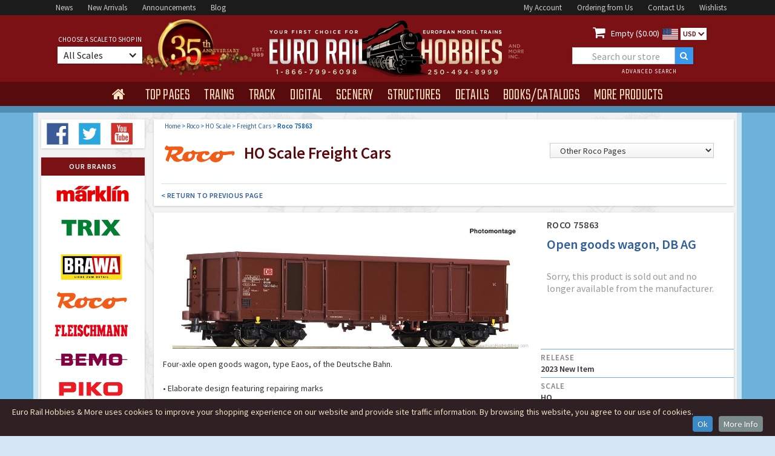

--- FILE ---
content_type: text/html
request_url: https://www.eurorailhobbies.com/Roco/R-75863
body_size: 13616
content:


<!DOCTYPE html>

<html>
<head>
<meta charset="utf-8">
<title>Roco 75863 HO Open goods wagon, DB AG </title>
<meta name="description" content="Buy the Roco 75863 HO   Four-axle open goods wagon, type Eaos, of the Deutsche Bahn.• Elaborate design featuring repairing...">
<meta name="keywords" content="Roco, 75863, HO scale,  Freight Cars">
<meta content="INDEX,FOLLOW" name="robots" />
<meta http-equiv="description" content="Roco 75863 HO   Four-axle open goods wagon, type Eaos, of the Deutsche Bahn.• Elaborate design featuring repairing...">
<meta property="og:title" content="Roco 75863 HO Open goods wagon, DB AG ">
<meta name="og:url" content="https://www.eurorailhobbies.com/Roco/R-75863" />

<meta name="og:site_name" content="Euro Rail Hobbies & More" />
<meta name="viewport" content="width=device-width, initial-scale=1">
<link rel="shortcut icon" type="image/x-icon" href="/images/erh-2016-favico_image.gif">
<link rel="apple-touch-icon" href="/images/erh-2016-webclip_image.gif">
<link rel="stylesheet" type="text/css" href="/css/normalize.css">
<link rel="stylesheet" type="text/css" href="/css/webflow.css">
<link rel="stylesheet" type="text/css" href="/css/euro-rail-hobbies-more.webflow.css">
<link rel="stylesheet" type="text/css" href="/css/jquery-ui.css">
<link rel="canonical" href="https://www.eurorailhobbies.com/Roco/R-75863" />

<!-- Google Tag Manager -->
<script>(function(w,d,s,l,i){w[l]=w[l]||[];w[l].push({'gtm.start':
new Date().getTime(),event:'gtm.js'});var f=d.getElementsByTagName(s)[0],
j=d.createElement(s),dl=l!='dataLayer'?'&l='+l:'';j.async=true;j.src=
'https://www.googletagmanager.com/gtm.js?id='+i+dl;f.parentNode.insertBefore(j,f);
})(window,document,'script','dataLayer','GTM-M7P77JF');</script>
<!-- End Google Tag Manager -->

<script src="https://ajax.googleapis.com/ajax/libs/webfont/1.5.18/webfont.js" ></script>
 <script>
    WebFont.load({
      google: {
        families: ["Teko:300,regular,500","Source Sans Pro:200,300,regular,600,700"]
      }
    });
</script>

<script>(function(w,d,t,r,u){var f,n,i;w[u]=w[u]||[],f=function(){var o={ti:"97190383", enableAutoSpaTracking: true};o.q=w[u],w[u]=new UET(o),w[u].push("pageLoad")},n=d.createElement(t),n.src=r,n.async=1,n.onload=n.onreadystatechange=function(){var s=this.readyState;s&&s!=="loaded"&&s!=="complete"||(f(),n.onload=n.onreadystatechange=null)},i=d.getElementsByTagName(t)[0],i.parentNode.insertBefore(n,i)})(window,document,"script","//bat.bing.com/bat.js","uetq");</script>


  <link rel="shortcut icon" type="image/x-icon" href="/images/erh-2016-favico_image.gif">
  <link rel="apple-touch-icon" href="/images/erh-2016-webclip_image.gif">
  <style type="text/css">
	#finderalert {
	font-size: 12px;
	line-height: 14px;
	font-weight: 600;
	color: #dd0000;
	display:none;
	padding:0 0 5px 0;
	margin:0px 15px 9px 15px;
	}
	
	.faceted-nav-showall-link {
	  color: #305e9c;
	  font-size: 10px;
	  font-weight: 600;
	  letter-spacing: 0.5px;
	  text-decoration:none;
	}
	
	.breadcrumb {
		display: inline;
		font-size: 11px;
		color: #0054a6;
		font-weight: 400;
	}
	
	.shand {
		border: 1px solid #6db2db;
		background-color: #fafafa;
		font-size: 12px;
		line-height:18px;
		color: #444;
		font-weight: 400;
		padding:8px;
	}
	
	div.ui-tooltip {
    min-width: 250px;
	}	
	
	strong {font-weight: 600;font-style: normal;}
	  
    @media screen and (min-width: 1200px) {
        .w-container {
          max-width: 1170px;
        }
        .erh-nav-dropdown-toogle {
	        margin-right: 0px;
			margin-bottom: 0px;
			padding: 12px 15px 7px 15px;
		}
		 .era-nav-dropdown-text {
		 font-size: 28px;
		 letter-spacing: 0px;
      	}
      	.nav2-centerblock {
	  	width: 480px;
	  	}
	  	.nav2-leftblock {
	  	width: 340px;
	  	}
	  	.nav2-rightblock {
	  	width: 340px;
	  	}
	  	.era-searchbox1 {
		width: 200px;
		margin-left:25px;
  		}
  		.erh-brand-banner-image {
  		height: 256px;
  		}
  		.erh-navmenu { height:40px;}
    }
 
  @media (max-width: 479px) { .erh-navmenu { height:auto;} }
  </style>
<link rel="stylesheet" type="text/css" href="/css/euro-rail-hobbies-more.webflow.css?v=1.7">
<link rel="stylesheet" href="/js/CookieInfo/css/default.css">
<!-- Google tag (gtag.js) -->
<script async src="https://www.googletagmanager.com/gtag/js?id=AW-1072394777"></script>
<script>
  window.dataLayer = window.dataLayer || [];
  function gtag(){dataLayer.push(arguments);}
  gtag('js', new Date());

  gtag('config', 'AW-1072394777');
</script>

<script>
  gtag('config', 'AW-1072394777/TOd1CMT_6s8aEJnkrf8D', {
    'phone_conversion_number': '1-866-799-6098'
  });
</script>

</head>
<body class="body-erh">




<div>
  <div itemtype="https://schema.org/Product" itemscope>
    <meta itemprop="mpn" content="75863" />
    <meta itemprop="name" content="Roco Open goods wagon, DB AG" />
    
    <meta itemprop="description" content="Roco 75863 HO   Four-axle open goods wagon, type Eaos, of the Deutsche Bahn.• Elaborate design featuring repairing..." />
    <div itemprop="offers" itemtype="https://schema.org/Offer" itemscope>
      <link itemprop="url" href="https://www.eurorailhobbies.com/Roco/R-75863" />
      
      <meta itemprop="availability" content="https://schema.org/BackOrder" />
      <meta itemprop="priceCurrency" content="USD" />
      <meta itemprop="itemCondition" content="https://schema.org/NewCondition" />
      <meta itemprop="price" content="0.00" />
      <meta itemprop="priceValidUntil" content="2027-1-18" />
    </div>
    <meta itemprop="sku" content="75863" />
    
    <div itemprop="brand" itemtype="https://schema.org/Brand" itemscope>
      <meta itemprop="name" content="Roco" />
    </div>
  </div>
</div>
<!-- Google Tag Manager (noscript) -->
<noscript><iframe src="https://www.googletagmanager.com/ns.html?id=GTM-M7P77JF"
height="0" width="0" style="display:none;visibility:hidden"></iframe></noscript>
<!-- End Google Tag Manager (noscript) -->
  <div class="w-section nav1-bar">
    <div class="w-container nav1-container">
      <div class="nav1-leftblock"><a href="/news.asp" class="nav1-link">News</a><a href="/arrivals.asp" class="nav1-link">New&nbsp;Arrivals</a><a href="/newitems.asp" class="nav1-link">Announcements</a><a target="_blank" rel="nofollow noopener noreferrer"  href="http://blog.eurorailhobbies.com" class="nav1-link">Blog</a>
      </div>
      <div class="nav1-rightblock"><a href="/account-login.asp" class="nav1-link">My&nbsp;Account</a><a href="/ordering.asp" class="nav1-link">Ordering&nbsp;from&nbsp;Us</a><a href="/contactus.asp" class="nav1-link">Contact&nbsp;Us</a><a href="/wishlist-start.asp" class="nav1-link">Wishlists</a>
      </div>
    </div>
  </div>
  <div class="w-section nav2-bar">
    <div class="w-container nav2-container a-35">
      <div class="nav2-leftblock">
          <div class="nav2-leftblock-content">
              <div class="era-choose-label">choose a scale to shop in</div>
                <div data-delay="0" data-hover="1" class="w-dropdown erh-choose-dropdown">
                  <div class="w-dropdown-toggle erh-choose-dropdown-toggle">
                    <div class="erh-choose-dropdown-text">All Scales</div>
                    <div class="w-icon-dropdown-toggle erh-choose-icon"></div>
                  </div>
                  <nav data-ix="dropdown-animation" class="w-dropdown-list erh-choose-dropdown-list">
                    <div class="erg-scale-trigger"><a rel="nofollow" href="/product.asp?stock=R-75863&selectscale=All" class="erh-scale-link scaletop">Show all Scale Products</a></div>
                    <div class="erg-scale-trigger"><a rel="nofollow" href="/product.asp?stock=R-75863&selectscale=Z" class="erh-scale-link">Z Scale</a><div class="erh-icon-div"><img width="11" src="/images/erh-ice-icon.svg" class="erh-scale-icon" alt="Z Scale"></div><div class="erh-scale-icontext">1/220</div></div>
                    <div class="erg-scale-trigger"><a rel="nofollow" href="/product.asp?stock=R-75863&selectscale=N" class="erh-scale-link">N Scale</a><div class="erh-icon-div"><img width="13" src="/images/erh-ice-icon.svg" class="erh-scale-icon" alt="N Scale"></div><div class="erh-scale-icontext">1/160</div></div>
                    <div class="erg-scale-trigger"><a rel="nofollow" href="/product.asp?stock=R-75863&selectscale=TT" class="erh-scale-link">TT Scale</a><div class="erh-icon-div"><img width="15" src="/images/erh-ice-icon.svg" class="erh-scale-icon" alt="TT Scale"></div><div class="erh-scale-icontext">1/120</div></div>
                    <div class="erg-scale-trigger"><a rel="nofollow" href="/product.asp?stock=R-75863&selectscale=HO" class="erh-scale-link">HO Scale</a><div class="erh-icon-div"><img width="18" src="/images/erh-ice-icon.svg" class="erh-scale-icon" alt="HO Scale"></div><div class="erh-scale-icontext">1/87</div></div>
                    <div class="erg-scale-trigger"><a rel="nofollow" href="/product.asp?stock=R-75863&selectscale=O" class="erh-scale-link">O Scale</a><div class="erh-icon-div"><img width="22" src="/images/erh-ice-icon.svg" class="erh-scale-icon" alt="O Scale"></div><div class="erh-scale-icontext">1/45</div></div>
                    <div class="erg-scale-trigger"><a rel="nofollow" href="/product.asp?stock=R-75863&selectscale=G" class="erh-scale-link">G Scale</a><div class="erh-icon-div"><img width="25" src="/images/erh-ice-icon.svg" class="erh-scale-icon" alt="G Scale"></div><div class="erh-scale-icontext">1/22.5</div></div>
                    <div class="erg-scale-trigger"><a rel="nofollow" href="/product.asp?stock=R-75863&selectscale=1" class="erh-scale-link">1-Gauge</a><div class="erh-icon-div"><img width="25" src="/images/erh-ice-icon.svg" class="erh-scale-icon" alt="1 Gauge"></div><div class="erh-scale-icontext">1/32</div></div>
   
                    <div class="erg-scale-trigger"><a rel="nofollow" href="/product.asp?stock=R-75863&selectscale=HOe" class="erh-scale-link scaletop">HOe Narrow Gauge</a></div>
                    <div class="erg-scale-trigger"><a rel="nofollow" href="/product.asp?stock=R-75863&selectscale=HOm" class="erh-scale-link scaletop">HOm Narrow Gauge</a></div>
                    <div class="erg-scale-trigger"><a rel="nofollow" href="/product.asp?stock=R-75863&selectscale=Om" class="erh-scale-link scaletop">Om Narrow Gauge</a></div>
                  </nav>
                </div>
          </div>
      </div>
      <div class="nav2-centerblock"><a href="/index.asp"><img width="371" src="/images/erh_head_logo900.png" class="erg-head-logo" alt="Euro Rail Hobbies & More"></a>
      </div>
      <div class="w-clearfix nav2-rightblock">
        <div class="erh-cart-block"><a rel="nofollow" href="/cart.asp" class="erh-cart-icon"></a>
          <div class="erh-cart-text"><a rel="nofollow" href="/cart.asp" style="color:#fff;text-decoration: none;"> Empty ($0.00)</div><img width="26" src="/images/us.svg" class="currency-icon" alt="US Dollars">
					
					</a>
          <div data-delay="0" class="w-dropdown currency-dropdown">
            <div class="w-dropdown-toggle currency-dropdown-toggle">
              <div class="currency-dropdown-text">USD</div>
              <div class="w-icon-dropdown-toggle currency-dropdown-icon"></div>
            </div>
            <nav class="w-dropdown-list currency-dropdown-list">
	            
	            	<a rel="nofollow" href="/product.asp?stock=R-75863&selectcurr=USA" class="w-dropdown-link currency-dropdown-link usd">USD</a>
	            	<a rel="nofollow" href="/product.asp?stock=R-75863&selectcurr=CDN" class="w-dropdown-link currency-dropdown-link cdn">CDN</a>
	            
            </nav>
          </div>
        </div>
        <div class="w-form erh-formwrapper1">
          <form action="/products.asp" method="get" id="erh-search" name="erh-search" data-name="ERH Product Search" method="post" class="w-clearfix erh-searchform1">
            <input id="erh_find" type="text" placeholder="Search our store" name="erh_find" data-name="erh_find" class="w-input era-searchbox1" maxlength="30">
            <input type="submit" value=""  class="w-button erh-searchbutton">
            <input type="hidden" name="SO" id="SO" value="5">
            <a href="/advancedsearch.asp" class="w-inline-block erh-header-advanced">
              <div class="erh-header-advanced-text">advanced search</div>
            </a>
          </form>
        </div>
      </div>
    </div>
  </div>
  <div data-collapse="small" data-animation="default" data-duration="600" data-contain="1" class="w-nav nav4-bar">
    <div class="w-container erh-nav-container">
      <nav role="navigation" class="w-nav-menu erh-navmenu" style="visibility: hidden;"><a href="/index.asp" class="w-nav-link erh-nav-home" ></a>
        <div data-delay="350" data-hover="1" class="w-dropdown erh-nav-dropdown" >
          <div class="w-dropdown-toggle erh-nav-dropdown-toogle">
            <div class="era-nav-dropdown-text" style="display: none;" >top pages</div>
          </div>
          <nav data-ix="dropdown-animation" class="w-dropdown-list erh-menu-dropdown"  ><a href="/arrivals.asp" class="w-dropdown-link erh-dropdown-link dd-link-w-help">New Product Arrivals</a>
            <div class="erh-menu-helptext">Check out the latest products to arrive in our store - always in-stock and ready to ship!</div><a href="/newitems.asp" class="w-dropdown-link erh-dropdown-link dd-link-w-help">Product Announcements</a>
            <div class="erh-menu-helptext">Find all the recent new item announcements from the top manufacturers here.</div><a href="/products.asp?sa=1" class="w-dropdown-link erh-dropdown-link dd-link-w-help">Sale &amp; Clearance Products</a><div class="erh-menu-helptext">Great discounts &amp; clear-outs!</div><a href="/preowned.asp" class="w-dropdown-link erh-dropdown-link dd-link-w-help">Pre-Owned &amp; Collectibles</a><div class="erh-menu-helptext">High Quality 2nd Hand/Used Products</div>
            <a href="/news.asp" class="w-dropdown-link erh-dropdown-link dd-link-w-help">Latest News &amp; Updates</a>
            <div class="erh-menu-helptext">Stay up to date on sales, new products and everything else.</div><a href="/gallery.asp" class="w-dropdown-link erh-dropdown-link">ERH Photo Gallery</a><div class="erh-menu-helptext">Layouts &amp; Shows</div><a target="_blank" rel="nofollow noopener noreferrer"  href="http://blog.eurorailhobbies.com" class="w-dropdown-link erh-dropdown-link">ERH Blog</a>
          </nav>
        </div>
        <div data-delay="350" data-hover="1" class="w-dropdown erh-nav-dropdown" >
          <div class="w-dropdown-toggle erh-nav-dropdown-toogle">
            <div class="era-nav-dropdown-text" style="display: none;">trains</div>
          </div>
          <nav data-ix="dropdown-animation" class="w-dropdown-list erh-menu-dropdown" >
            <div class="erh-menu-trains-box" >
              <div class="erh-menu-trains-ac-box">
                <div class="erh-menu-trains-ac-box-title">for Marklin AC</div><a href="/products.asp?CA=4" class="erh-menu-trains-box-link ac-link">AC Steam Locomotives</a><a href="/products.asp?CA=5" class="erh-menu-trains-box-link ac-link">AC Electric Locomotives</a><a href="/products.asp?CA=6" class="erh-menu-trains-box-link ac-link">AC Diesel Locomotives</a><a href="/products.asp?CA=78" class="erh-menu-trains-box-link ac-link">AC Railcars</a><a href="/products.asp?CA=54" class="erh-menu-trains-box-link ac-link">AC Train Sets</a><a href="/products.asp?mn=1&CA=14" class="erh-menu-trains-box-link ac-link">Marklin Starter Sets</a><a href="/products.asp?CA=87" class="erh-menu-trains-box-link ac-link">Marklin My World</a>
              </div>
              <div class="erh-menu-trains-dc-box">
                <div class="erh-menu-trains-dc-box-title">for DC 2-Rail</div><a href="/products.asp?CA=1" class="erh-menu-trains-box-link">Steam Locomotives</a><a href="/products.asp?CA=2" class="erh-menu-trains-box-link">Electric&nbsp;Locomotives</a><a href="/products.asp?CA=3" class="erh-menu-trains-box-link">Diesel Locomotives</a><a href="/products.asp?CA=79" class="erh-menu-trains-box-link">Railcars</a><a href="/products.asp?CA=53" class="erh-menu-trains-box-link">Train Sets</a><a href="/products.asp?CA=14" class="erh-menu-trains-box-link">Starter Sets</a>
              </div>
            </div>
            <div class="erh-menu-trains-other-box">
              <div class="erh-menu-trains-dc-box-title">Rolling Stock <span class="erh-menu-trains-subtitle">(for AC and DC)</span>
              </div><a href="/products.asp?CA=8" class="erh-menu-trains-box-link">Freight Cars</a><a href="/products.asp?CA=7" class="erh-menu-trains-box-link">Passenger Cars</a>
              
            </div>
          </nav>
        </div>
        <div data-delay="350" data-hover="1" class="w-dropdown erh-nav-dropdown">
          <div class="w-dropdown-toggle erh-nav-dropdown-toogle">
            <div class="era-nav-dropdown-text" style="display: none;">track</div>
          </div>
          
          <nav data-ix="dropdown-animation" class="w-dropdown-list erh-menu-dropdown" >
			  <a href="/products.asp?CA=9" class="w-dropdown-link erh-dropdown-link">Straight and Curved Track</a><a href="/products.asp?CA=55" class="w-dropdown-link erh-dropdown-link">Turnouts</a><a href="/products.asp?CA=56" class="w-dropdown-link erh-dropdown-link">Special Track (function etc)</a><a href="/products.asp?CA=57" class="w-dropdown-link erh-dropdown-link">Roadbed &amp; Ballast</a><a href="/products.asp?CA=10" class="w-dropdown-link erh-dropdown-link">Signals</a><a href="/products.asp?CA=32" class="w-dropdown-link erh-dropdown-link">Catenary</a>
          </nav>
        </div>
        <div data-delay="0" data-hover="1" class="w-dropdown erh-nav-dropdown">
          <div class="w-dropdown-toggle erh-nav-dropdown-toogle">
            <div class="era-nav-dropdown-text" style="display: none;">digital</div>
          </div>
          <nav data-ix="dropdown-animation" class="w-dropdown-list erh-menu-dropdown" >
			  <a href="/products.asp?CA=12" class="w-dropdown-link erh-dropdown-link">Locomotive Decoders</a><a href="/products.asp?CA=59" class="w-dropdown-link erh-dropdown-link">Command Stations and Expansion</a><a href="/products.asp?CA=58" class="w-dropdown-link erh-dropdown-link">Function/Stationary Decoders</a><a href="/products.asp?CA=61" class="w-dropdown-link erh-dropdown-link">Transformers</a><a href="/products.asp?CA=60" class="w-dropdown-link erh-dropdown-link">Digital Accessories</a>
          </nav>        </div>
        <div data-delay="0" data-hover="1" class="w-dropdown erh-nav-dropdown">
          <div class="w-dropdown-toggle erh-nav-dropdown-toogle">
            <div class="era-nav-dropdown-text" style="display: none;">scenery</div>
          </div>
          <nav data-ix="dropdown-animation" class="w-dropdown-list erh-menu-dropdown" >
			  <a href="/products.asp?CA=92" class="w-dropdown-link erh-dropdown-link">Static Grass &amp; Applicators</a><a href="/products.asp?CA=94" class="w-dropdown-link erh-dropdown-link">Grass Tufts &amp; Strips</a><a href="/products.asp?CA=95" class="w-dropdown-link erh-dropdown-link">Grass &amp; Foliage Mats</a><a href="/products.asp?CA=25" class="w-dropdown-link erh-dropdown-link">Flock &amp; Scatter Material</a><a href="/products.asp?CA=93" class="w-dropdown-link erh-dropdown-link">Trees</a><a href="/products.asp?CA=24" class="w-dropdown-link erh-dropdown-link">Bushes &amp; Detail Plants</a><a href="/products.asp?CA=63" class="w-dropdown-link erh-dropdown-link">Rock and Gravel</a><a href="/products.asp?CA=62" class="w-dropdown-link erh-dropdown-link">Water</a><a href="/products.asp?CA=64" class="w-dropdown-link erh-dropdown-link">Walls and Decor Sheets</a><a href="/products.asp?CA=65" class="w-dropdown-link erh-dropdown-link">Landscape Forming</a><a href="/products.asp?CA=40" class="w-dropdown-link erh-dropdown-link">Roads and Streets</a><a href="/products.asp?CA=39" class="w-dropdown-link erh-dropdown-link">Layouts &amp; Layout Kits</a>
          </nav>
        </div>
        <div data-delay="0" data-hover="1" class="w-dropdown erh-nav-dropdown">
          <div class="w-dropdown-toggle erh-nav-dropdown-toogle">
            <div class="era-nav-dropdown-text" style="display: none;">structures</div>
          </div>
          <nav data-ix="dropdown-animation" class="w-dropdown-list erh-menu-dropdown" >
			  <a href="/products.asp?CA=16" class="w-dropdown-link erh-dropdown-link">Stations and Platforms</a><a href="/products.asp?CA=17" class="w-dropdown-link erh-dropdown-link">Railway Buildings</a><a href="/products.asp?CA=18" class="w-dropdown-link erh-dropdown-link">Industry (factories etc)</a><a href="/products.asp?CA=19" class="w-dropdown-link erh-dropdown-link">Commerce (shops etc)</a><a href="/products.asp?CA=35" class="w-dropdown-link erh-dropdown-link">Churches and Landmarks</a><a href="/products.asp?CA=20" class="w-dropdown-link erh-dropdown-link">Farm and Country Buildings</a><a href="/products.asp?CA=21" class="w-dropdown-link erh-dropdown-link">Town and Village Buildings</a><a href="/products.asp?CA=22" class="w-dropdown-link erh-dropdown-link">City Buildings</a><a href="/products.asp?CA=23" class="w-dropdown-link erh-dropdown-link">Tunnels and Bridges</a><a href="/products.asp?CA=27" class="w-dropdown-link erh-dropdown-link">Circus</a><a href="/products.asp?CA=28" class="w-dropdown-link erh-dropdown-link">Military</a>
          </nav>
        </div>
        <div data-delay="0" data-hover="1" class="w-dropdown erh-nav-dropdown">
          <div class="w-dropdown-toggle erh-nav-dropdown-toogle">
            <div class="era-nav-dropdown-text" style="display: none;">details</div>
          </div>
          <nav data-ix="dropdown-animation" class="w-dropdown-list erh-menu-dropdown" >
			  <a href="/products.asp?CA=11" class="w-dropdown-link erh-dropdown-link">Lights</a><a href="/products.asp?CA=29" class="w-dropdown-link erh-dropdown-link">Figures and Animals</a><a href="/products.asp?CA=30" class="w-dropdown-link erh-dropdown-link">Automobiles</a><a href="/products.asp?CA=69" class="w-dropdown-link erh-dropdown-link">Military Figures</a><a href="/products.asp?CA=70" class="w-dropdown-link erh-dropdown-link">Trucks Buses and Misc Vehicles</a><a href="/products.asp?CA=71" class="w-dropdown-link erh-dropdown-link">Military Vehicles</a><a href="/products.asp?CA=72" class="w-dropdown-link erh-dropdown-link">Scenes and Dioramas</a><a href="/products.asp?CA=73" class="w-dropdown-link erh-dropdown-link">Backgrounds</a><a href="/products.asp?CA=31" class="w-dropdown-link erh-dropdown-link">Scenery Details</a><a href="/products.asp?CA=26" class="w-dropdown-link erh-dropdown-link">Freight Loads</a><a href="/products.asp?CA=91" class="w-dropdown-link erh-dropdown-link">Ships and Boats</a><a href="/products.asp?CA=85" class="w-dropdown-link erh-dropdown-link">Faller Car System</a><a href="/products.asp?CA=97" class="w-dropdown-link erh-dropdown-link">Viessmann CarMotion</a>
          </nav>
        </div>
        <div data-delay="0" data-hover="1" class="w-dropdown erh-nav-dropdown">
          <div class="w-dropdown-toggle erh-nav-dropdown-toogle">
            <div class="era-nav-dropdown-text" style="display: none;">books/catalogs</div>
          </div>
          <nav data-ix="dropdown-animation" class="w-dropdown-list erh-menu-dropdown" >
			  <a href="/products.asp?CA=44" class="w-dropdown-link erh-dropdown-link">Current Catalogs</a><a href="/products.asp?CA=37" class="w-dropdown-link erh-dropdown-link">Past Catalogs</a><a href="/products.asp?CA=36" class="w-dropdown-link erh-dropdown-link">Books</a><a href="/products.asp?CA=74" class="w-dropdown-link erh-dropdown-link">Video and DVDs</a><a href="/products.asp?CA=75" class="w-dropdown-link erh-dropdown-link">Magazines</a>
          </nav>
        </div>
        <div data-delay="150" data-hover="1" class="w-dropdown erh-nav-dropdown">
          <div class="w-dropdown-toggle erh-nav-dropdown-toogle">
            <div class="era-nav-dropdown-text" style="display: none;">more products</div>
          </div>
          <nav data-ix="dropdown-animation" class="w-dropdown-list erh-menu-dropdown" >
			  <a href="/products.asp?CA=13" class="w-dropdown-link erh-dropdown-link">Electronics</a><a href="/products.asp?CA=41" class="w-dropdown-link erh-dropdown-link">Art Prints</a><a href="/products.asp?CA=77" class="w-dropdown-link erh-dropdown-link">Tools and Supplies</a><a href="/products.asp?CA=38" class="w-dropdown-link erh-dropdown-link">Marklin Tinplate and Special Issues</a><a href="/products.asp?CA=67" class="w-dropdown-link erh-dropdown-link">Glue and Paint</a><a href="/products.asp?CA=76" class="w-dropdown-link erh-dropdown-link">Parts and Details</a><a href="/products.asp?CA=15" class="w-dropdown-link erh-dropdown-link">Misc. Accessories</a><a href="/products.asp?CA=96" class="w-dropdown-link erh-dropdown-link">Schuco Collectibles</a>
				<a href="/products.asp?erh_find=gift+certificate" class="w-dropdown-link erh-dropdown-link">Gift Certificates</a>
        <a href="/preowned.asp" class="w-dropdown-link erh-dropdown-link">Pre-Owned Trains & Collectibles</a>
	          </nav>
        </div>
      </nav>
      <div class="w-nav-button erg-nav-mobile-button">
        <div class="w-icon-nav-menu erh-nav-mobile-icon"></div>
      </div>
    </div>
  </div>
  <div class="w-section nav5-bar"></div>
  
  <div class="w-section main-section">
    <div class="w-container main-container">
      <div class="w-row main-container-row">
        <div class="w-col w-col-2 main-container-leftcol">
		
 <div class="main-container-box product-finder">
          <a target="_blank" rel="nofollow noopener noreferrer"  href="http://www.facebook.com/pages/Euro-Rail-Hobbies-More-Inc/217705751577391" class="w-inline-block erh-social-icon"><img width="40" src="/images/facebook.svg" alt="Facebook"></a>
          <a target="_blank" rel="nofollow noopener noreferrer"  href="http://www.twitter.com/eurorailhobbies" class="w-inline-block erh-social-icon"><img width="40" src="/images/twitter.svg" alt="Twitter"></a>
          <a target="_blank" rel="nofollow noopener noreferrer"  href="http://www.youtube.com/user/eurorailhobbies" class="w-inline-block erh-social-icon"><img width="40" src="/images/youtube.svg" alt="Youtube"></a>
</div>	          <div class="main-container-box brand-stack">
            <div class="main-container-box-header">our brands</div>
            <a href="/marklin.asp" 		class="w-inline-block erh-brand-logo"></a>
            <a href="/trix.asp" 			class="w-inline-block erh-brand-logo trix"></a>
            <a href="/brawa.asp" 		class="w-inline-block erh-brand-logo brawa"></a>
            <a href="/roco.asp" 			class="w-inline-block erh-brand-logo roco"></a>
            <a href="/fleischmann.asp" 	class="w-inline-block erh-brand-logo fleischmann"></a>
            <a href="/bemo.asp" 			class="w-inline-block erh-brand-logo bemo"></a>
            <a href="/piko.asp" 			class="w-inline-block erh-brand-logo piko"></a>
            <a href="/lgb.asp"			class="w-inline-block erh-brand-logo lgb"></a>
            <a href="/km1.asp"			class="w-inline-block erh-brand-logo km1"></a>
            <a href="/lenz.asp"			class="w-inline-block erh-brand-logo lenz"></a>
            <a href="/faller.asp"		class="w-inline-block erh-brand-logo faller"></a>
            <a href="/pola.asp"			class="w-inline-block erh-brand-logo polag"></a>
            <a href="/vollmer.asp"		class="w-inline-block erh-brand-logo vollmer"></a>
            <a href="/kibri.asp"			class="w-inline-block erh-brand-logo kibri"></a>
            <a href="/artitec.asp"		class="w-inline-block erh-brand-logo artitec"></a>
            <a href="/stangel.asp"		class="w-inline-block erh-brand-logo stangel"></a>
            <a href="/mbz.asp"			class="w-inline-block erh-brand-logo mbz"></a>
            <a href="/preiser.asp"		class="w-inline-block erh-brand-logo preiser"></a>
            <a href="/noch.asp"			class="w-inline-block erh-brand-logo noch"></a>
            <a href="/silhouette.asp"	class="w-inline-block erh-brand-logo silhouette"></a>
            <a href="/heki.asp"			class="w-inline-block erh-brand-logo heki"></a>
            <a href="/busch.asp"			class="w-inline-block erh-brand-logo busch"></a>
            <a href="/brekina.asp"		class="w-inline-block erh-brand-logo brekina"></a>
            <a href="/esu.asp"			class="w-inline-block erh-brand-logo esu"></a>
            <a href="/viessmann.asp"		class="w-inline-block erh-brand-logo viessmann"></a>
            <a href="/sommerfeldt.asp"	class="w-inline-block erh-brand-logo sommerfeldt"></a>
            <a href="/art.asp"			class="w-inline-block erh-brand-logo bomhard"></a>
            <a href="/schuco.asp"		class="w-inline-block erh-brand-logo schuco"></a>
            <a href="/preowned.asp"		class="w-inline-block erh-brand-logo preowned"></a>
          </div>
          <div class="main-container-box brand-stacktext">
            <div class="main-container-box-header">our brands</div>
            <a href="/marklin.asp" 		class="w-inline-block erh-brand-logotext">Marklin</a>
            <a href="/trix.asp" 			class="w-inline-block erh-brand-logotext trix">Trix</a>
            <a href="/brawa.asp" 		class="w-inline-block erh-brand-logotext brawa">Brawa</a>
            <a href="/roco.asp" 			class="w-inline-block erh-brand-logotext roco">Roco</a>
            <a href="/fleischmann.asp" 	class="w-inline-block erh-brand-logotext fleischmann">Fleischmann</a>
            <a href="/bemo.asp" 			class="w-inline-block erh-brand-logotext bemo">Bemo</a>
            <a href="/piko.asp" 			class="w-inline-block erh-brand-logotext piko">Piko</a>
            <a href="/lgb.asp"			class="w-inline-block erh-brand-logotext lgb">LGB</a>
            <a href="/km1.asp"			class="w-inline-block erh-brand-logotext km1">KM1</a>
            <a href="/lenz.asp"			class="w-inline-block erh-brand-logotext lenz">Lenz</a>
            <a href="/faller.asp"		class="w-inline-block erh-brand-logotext faller">Faller</a>
            <a href="/pola.asp"			class="w-inline-block erh-brand-logotext polag">Pola</a>
            <a href="/vollmer.asp"		class="w-inline-block erh-brand-logotext vollmer">Vollmer</a>
            <a href="/kibri.asp"			class="w-inline-block erh-brand-logotext kibri">Kibri</a>
            <a href="/artitec.asp"		class="w-inline-block erh-brand-logotext artitec">Artitec</a>
            <a href="/stangel.asp"		class="w-inline-block erh-brand-logotext stangel">Stangel</a>
            <a href="/mbz.asp"			class="w-inline-block erh-brand-logotext mbz">MBZ</a>
            <a href="/preiser.asp"		class="w-inline-block erh-brand-logotext preiser">Preiser</a>
            <a href="/noch.asp"			class="w-inline-block erh-brand-logotext noch">Noch</a>
            <a href="/silhouette.asp"	class="w-inline-block erh-brand-logotext noch">Silhouette</a>
            <a href="/heki.asp"			class="w-inline-block erh-brand-logotext heki">Heki</a>
            <a href="/busch.asp"			class="w-inline-block erh-brand-logotext busch">Busch</a>
            <a href="/brekina.asp"		class="w-inline-block erh-brand-logotext brekina">Brekina</a>
            <a href="/esu.asp"			class="w-inline-block erh-brand-logotext esu">ESU</a>
            <a href="/viessmann.asp"		class="w-inline-block erh-brand-logotext viessmann">Viessmann</a>
            <a href="/sommerfeldt.asp"	class="w-inline-block erh-brand-logotext sommerfeldt">Sommerfeldt</a>
            <a href="/art.asp"			class="w-inline-block erh-brand-logotext bomhard">Art Prints</a>
            <a href="/schuco.asp"		class="w-inline-block erh-brand-logotext carrera">Schuco</a>
            <a href="/preowned.asp"		class="w-inline-block erh-brand-logotext carrera">Pre-Owned & Collectible</a>
          </div>
        </div>
        <style type='text/css'>
	.additional-attributes tr, .additional-attributes tr:first-child { border-bottom: 1px solid rgb(216, 216, 216); }
    .additional-attributes-att { width: 100%; margin-top: 12px; }
    .additional-attributes td, .additional-attributes th { padding: 6px !important; }
</style>

<div class="w-col w-col-10 w-col-medium-10 main-container-rightcol">

    

    <div class="main-container-box _5bottommargin">
        <div style="margin: 10px 0 2px 18px"><div class="breadcrumb"><a href="/index.asp">Home</a> > </div><div class="breadcrumb" ><a href="/roco.asp"> Roco</a> > </div><div class="breadcrumb" ><a href="/products.asp?mn=4&sc=HO"> HO Scale</a> > </div><div class="breadcrumb" ><a href="/products.asp?mn=4&ca=8&sc=HO "> Freight Cars</a> > </div><div class="breadcrumb"><strong>Roco 75863</strong></div></div>
        <div class="w-row">
            <div class="w-col w-col-8">
                <div class="erh-list-leftcol-block">
                    <h2 class="erh-h2" style="line-height: 26px; margin-top: 10px; "><a href="#" style="vertical-align:middle;" class="w-inline-block erh-brand-logo roco"'  alt='Roco'></a>&nbsp;&nbsp;HO Scale Freight Cars</h2>
                </div>
            </div>
            <div class="w-col w-col-4">
                

                <form action="#">
                    <fieldset>

                        <select onChange="ERH_jumpMenu('parent',this,0)" class="w-select brand-pageselect" >
<option value="#" selected>Other Roco Pages</option> 
<option value="#">------------------------------------------------</option>
<option value="roco.asp">Roco Main Page</option>
<option value="#">------------------------------------------------</option>
<option value='/products.asp?mn=4&ca=1&sc=HO'> HO Steam Locomotives</option>
<option value='/products.asp?mn=4&ca=2&sc=HO'> HO Electric Locomotives</option>
<option value='/products.asp?mn=4&ca=3&sc=HO'> HO Diesel Locomotives</option>
<option value='/products.asp?mn=4&ca=53&sc=HO'> HO Train Sets</option>
<option value='/products.asp?mn=4&ca=79&sc=HO'> HO Railcars</option>
<option value='/products.asp?mn=4&ca=4&sc=HO'> HO AC Steam Locomotives</option>
<option value='/products.asp?mn=4&ca=5&sc=HO'> HO AC Electric Locomotives</option>
<option value='/products.asp?mn=4&ca=6&sc=HO'> HO AC Diesel Locomotives</option>
<option value='/products.asp?mn=4&ca=54&sc=HO'> HO AC Train Sets</option>
<option value='/products.asp?mn=4&ca=78&sc=HO'> HO AC Railcars</option>
<option value='/products.asp?mn=4&ca=8&sc=HO'> HO Freight Cars</option>
<option value='/products.asp?mn=4&ca=7&sc=HO'> HO Passenger Cars</option>
<option value='/products.asp?mn=4&ca=14&sc=HO'> HO Starter Sets</option>
<option value='/products.asp?mn=4&ca=9&sc=HO'> HO Straight and Curved Track</option>
<option value='/products.asp?mn=4&ca=55&sc=HO'> HO Turnouts</option>
<option value='/products.asp?mn=4&ca=56&sc=HO'> HO Special Track (function etc)</option>
<option value='/products.asp?mn=4&ca=57&sc=HO'> HO Roadbed & Ballast</option>
<option value='/products.asp?mn=4&ca=10&sc=HO'> HO Signals</option>
<option value='/products.asp?mn=4&ca=59&sc=HO'> HO Command Stations and Expansion</option>
<option value='/products.asp?mn=4&ca=12&sc=HO'> HO Locomotive Decoders</option>
<option value='/products.asp?mn=4&ca=58&sc=HO'> HO Function/Stationary Decoders</option>
<option value='/products.asp?mn=4&ca=61&sc=HO'> HO Transformers</option>
<option value='/products.asp?mn=4&ca=60&sc=HO'> HO Digital Accessories</option>
<option value='/products.asp?mn=4&ca=16&sc=HO'> HO Stations and Platforms</option>
<option value='/products.asp?mn=4&ca=18&sc=HO'> HO Industry (factories etc)</option>
<option value='/products.asp?mn=4&ca=23&sc=HO'> HO Tunnels and Bridges</option>
<option value='/products.asp?mn=4&ca=28&sc=HO'> HO Military</option>
<option value='/products.asp?mn=4&ca=29&sc=HO'> HO Figures and Animals</option>
<option value='/products.asp?mn=4&ca=71&sc=HO'> HO Military Vehicles</option>
<option value='/products.asp?mn=4&ca=13&sc=HO'> HO Electronics</option>
<option value='/products.asp?mn=4&ca=77&sc=HO'> HO Tools and Supplies</option>
<option value='/products.asp?mn=4&ca=15&sc=HO'> HO Misc. Accessories</option>
<option value='/products.asp?mn=4&ca=76&sc=HO'> HO Parts and Details</option>
<option value='/products.asp?mn=4&ca=1&sc=TT'> TT Steam Locomotives</option>
<option value='/products.asp?mn=4&ca=3&sc=TT'> TT Diesel Locomotives</option>
<option value='/products.asp?mn=4&ca=78&sc=TT'> TT AC Railcars</option>
<option value='/products.asp?mn=4&ca=8&sc=TT'> TT Freight Cars</option>
<option value='/products.asp?mn=4&ca=14&sc=TT'> TT Starter Sets</option>
<option value='/products.asp?mn=4&ca=56&sc=TT'> TT Special Track (function etc)</option>
<option value='/products.asp?mn=4&ca=15&sc=TT'> TT Misc. Accessories</option>
<option value='/products.asp?mn=4&ca=76&sc=TT'> TT Parts and Details</option>
<option value="#">------------------------------------------------</option>
<option value='/products.asp?mn=4&ca=1&sc=HOe'> HOe Steam Locomotives</option>
<option value='/products.asp?mn=4&ca=2&sc=HOe'> HOe Electric Locomotives</option>
<option value='/products.asp?mn=4&ca=3&sc=HOe'> HOe Diesel Locomotives</option>
<option value='/products.asp?mn=4&ca=53&sc=HOe'> HOe Train Sets</option>
<option value='/products.asp?mn=4&ca=4&sc=HOe'> HOe AC Steam Locomotives</option>
<option value='/products.asp?mn=4&ca=8&sc=HOe'> HOe Freight Cars</option>
<option value='/products.asp?mn=4&ca=7&sc=HOe'> HOe Passenger Cars</option>
<option value='/products.asp?mn=4&ca=14&sc=HOe'> HOe Starter Sets</option>
<option value='/products.asp?mn=4&ca=9&sc=HOe'> HOe Straight and Curved Track</option>
<option value='/products.asp?mn=4&ca=55&sc=HOe'> HOe Turnouts</option>
<option value='/products.asp?mn=4&ca=12&sc=HOe'> HOe Locomotive Decoders</option>
<option value='/products.asp?mn=4&ca=15&sc=HOe'> HOe Misc. Accessories</option>
<option value='/products.asp?mn=4&ca=76&sc=HOe'> HOe Parts and Details</option>
<option value="#">------------------------------------------------</option>
<option value="#">Not all categories may be listed here.</option>
<option value="#">See our main Roco page for a full list</option>
</select>

                    </fieldset>
                </form>


                
            </div>
        </div>

        <div class="erh-product-page-pagination-block">
            <div class="w-row erh-product-page-paginationrow">
                <div class="w-col w-col-3 w-col-small-3 erh-product-page-paginationrow-col1">
                    
                    <a href="javascript:history.back(1)" class="erh-product-page-back">&lt; Return to Previous Page</a>
                    
                </div>
                

                <div class="w-col w-col-3 w-col-small-3"><a href="#" class="erh-product-page-back">&nbsp;</a></div>
            </div>
        </div>

    </div>

    
    <div class="main-container-box _5bottommargin">
        <div class="w-row">
            <div class="w-col w-col-8 erh-product-page-leftcol">
                <div class="erh-large-product-image-box" title="Roco 75863 Open goods wagon, DB AG">
                    
                    <a href="#" class="w-lightbox w-inline-block">
                        <img alt="Roco 75863 Open goods wagon, DB AG" src="/item_pics/Roco/900_R-75863.jpg" class="erh-product-page-large-image">
                        <script type="application/json" class="w-json">
				  { "group": "EuroRail", "items": [{
					"_id": "",
					"cdnUrl": "/item_pics/Roco/900_R-75863.jpg",
					"fileName": "",
					"origFileName": "",
					"type": "image",
					"url": "https://www.eurorailhobbies.com//item_pics/Roco/900_R-75863.jpg"
				  }] }
                        </script>
                    </a>
                    
                </div>
                
            </div>
            <div class="w-col w-col-4 erh-product-page-rightcol">
                <div class="erh-product-page-detail-block">

                    
                    <h1 class="erh-product-page-stock">ROCO&nbsp;75863</h1>
                    <h2 class="erh-product-page-title">Open goods wagon, DB AG</h2>
                    
                    <div style="margin-bottom: 20px; margin-top: 30px; font-size: 16px; color: #999;">Sorry, this product is sold out and no longer available from the manufacturer.</div>
                    
                    <div style="margin-bottom: 20px; margin-top: 10px; font-size: 18px; color: #999;">
                        
                    </div>
                    
                </div>
            </div>
        </div>
        <div class="w-row">
            <div class="w-col w-col-8">
                <div class="erh-product-page-longdesc-block">
                    <p><p>Four-axle open goods wagon, type Eaos, of the Deutsche Bahn.<br /><br />• Elaborate design featuring repairing marks<br /><br />This item is exclusively available from your specialist retailer!<br /><br /><br /></p>
<p style=&quot;font-weight: bold;&quot;>General data</p>
<ul>
<li><span>Coupling</span>: <span>NEM shaft 362 with close coupling mechanism</span></li>
<li><span>AC Wheel set Article number</span>: <span>40183</span></li>
<li><span>Scale</span>: <span>294</span></li>
<li><span>Epoch</span>: <span>V-VI</span></li>
<li><span>Article number</span>: <span>75863</span></li>
<li><span>Railway Company</span>: <span>DB-AG</span></li>
</ul>
<p style=&quot;font-weight: bold;&quot;>Electrical</p>
<ul>
<li><span>Control</span>: <span>DC Analog</span></li>
</ul>
<p style=&quot;font-weight: bold;&quot;>Measurements</p>
<ul>
<li><span>Length over buffer: <span>161 mm</span></span></li>
</ul>
<!-- Ersatzteile --></p>
                </div>
            </div>
            <div class="w-col w-col-4">

                
                <div class="erh-product-page-data-block">
                    
                    <div class="erh-product-page-data-header">release</div>
                    <div class="erh-product-page-data-text">2023 New Item</div>
                    
                    <div class="erh-product-page-data-header">scale</div>
                    <div class="erh-product-page-data-text">HO</div>
                    
                    <div class="erh-product-page-data-header">category</div>
                    <div class="erh-product-page-data-text">
                        Freight Cars
                    </div>
                    
                    <div class="erh-product-page-data-header">era</div>
                    <div class="erh-product-page-data-text">
                        Era V (1990-2006)<br />Era VI (2006-present)<br />
                    </div>
                    
                    <div class="erh-product-page-data-header">Nationality</div>
                    <div class="erh-product-page-data-text">
                        Germany
                    </div>
                    
                    <div class="erh-product-page-data-header">Railway</div>
                    <div class="erh-product-page-data-text">
                        DB-AG (Deutsche Bahn AG)
                    </div>
                    
                    <div class="erh-product-page-data-header">Availability</div>
                    <div class="erh-product-page-data-text">
                        No longer available from the manufacturer
                    </div>
                    
                    <div class="erh-product-page-data-header">our product code</div>
                    <div class="erh-product-page-data-text">R-75863</div>
                    
                </div>
            </div>
        </div>
    </div>

    
      </div>
    </div>
  </div>
  <div class="w-section footer">
    <div class="w-container footer-bar">
      <div class="w-row erh-footerbar">
        <div class="w-col w-col-4 erh-footerbar-col1">
          <div class="w-form erh-formwrapper2">
            <form action="/products.asp" method="get" id="erh-search" name="erh-search" data-name="ERH Product Search" method="post" class="w-clearfix erh-searchform2">
              <input id="erh_find" type="text" placeholder="Search our store" name="erh_find" data-name="ERH Product Search" class="w-input erh-searchbox2" maxlength="30">
              <input type="submit" value="?" data-wait="Searching..." wait="Searching..." class="w-button erh-searchbutton2">
              <input type="hidden" name="SO" id="SO" value="5">
            </form>
          </div>
        </div>
        <div class="w-col w-col-4 erh-footerbar-col2">
          <div class="erh-footerbar-centertext">We value your trust. Shop securely &amp; safely from our catalog of over 25,000 products.</div>
        </div>
        <div class="w-col w-col-4 erh-footerbar-col3">
          <div class="erh-footerbar-righttext">US&nbsp;orders shipped from WA
            <br>We&nbsp;ship&nbsp;worldwide!</div>
        </div>
      </div>
    </div>
    <div class="w-container footer-container">
      <div class="footer-header"></div>
      <div class="w-row erh-footer-row">
        <div class="w-col w-col-3 erh-footer-col1">
          <div class="erh-footer-heading">Contact Us</div>
          <p class="erh-footer-p"><span class="era-footer-p-extra">Located in BC's beautiful Okanagan region<br xmlns="http://www.w3.org/1999/xhtml"><span xmlns="http://www.w3.org/1999/xhtml" style="font-weight:600;font-size:16px;">Euro Rail Hobbies &amp; More, Inc</span><br xmlns="http://www.w3.org/1999/xhtml">Summerland, British Columbia,<br xmlns="http://www.w3.org/1999/xhtml">Canada V0H 1Z0<br xmlns="http://www.w3.org/1999/xhtml"><br xmlns="http://www.w3.org/1999/xhtml">Phone: &nbsp;<span xmlns="http://www.w3.org/1999/xhtml" class="erh-footer-lighttext footer-phone">1-250-494-8999</span>
            <br xmlns="http://www.w3.org/1999/xhtml">Toll-Free: &nbsp;<span xmlns="http://www.w3.org/1999/xhtml" class="erh-footer-lighttext footer-phone">1-866-799-6098</span>
          </p>
        </div>
        <div class="w-col w-col-3 erh-footer-col2"> 
          <div class="erh-footer-heading">Email Newsletter</div>
          <p class="erh-footer-p">Sign up to get the latest on sales, new products and more!</p>
<data data-token="3ad9734fc58e2698c35fbd83620832aa" class="mj-w-data" data-apikey="1nQD" data-w-id="bw5" data-lang="en_US" data-base="https://app.mailjet.com" data-width="640" data-height="328" data-statics="statics"></data>
<div class="mj-w-button mj-w-btn" data-token="3ad9734fc58e2698c35fbd83620832aa" style="font-family: Ubuntu, Helvetica; color: white; padding: 0px 25px; background-color: rgb(122, 18, 20); text-align: center; vertical-align: middle; display: inline-block; border-top-left-radius: 3px; border-top-right-radius: 3px; border-bottom-right-radius: 3px; border-bottom-left-radius: 3px;">
    <div style="display: table; height: 45px;">
        <div style="display: table-cell; vertical-align: middle;">
            <div class="mj-w-button-content" style="font-weight:normal;font-family:'Source Sans Pro',Ubuntu, Helvetica;letter-spacing:1px; display: inline-block; text-align: center; font-size: 13px; vertical-align: middle;">SUBSCRIBE NOW!</div>
        </div>
    </div>
</div>
<script type="text/javascript" src="https://app.mailjet.com/statics/js/widget.modal.js"></script>
          <div class="erh-footer-heading" style="margin-top:20px;">Get Social</div>
          <a target="_blank" rel="nofollow noopener noreferrer"  href="http://www.facebook.com/pages/Euro-Rail-Hobbies-More-Inc/217705751577391" class="w-inline-block erh-social-icon"><img width="40" src="/images/facebook.svg" alt="Facebook"></a>
          <a target="_blank" rel="nofollow noopener noreferrer"  href="http://www.twitter.com/eurorailhobbies" class="w-inline-block erh-social-icon"><img width="40" src="/images/twitter.svg" alt="Twitter"></a>
          <a target="_blank" rel="nofollow noopener noreferrer"  href="http://www.youtube.com/user/eurorailhobbies" class="w-inline-block erh-social-icon"><img width="40" src="/images/youtube.svg" alt="Youtube"></a>
          <a target="_blank" rel="nofollow noopener noreferrer"  href="https://www.pinterest.com/eurorailhobbies/" class="w-inline-block erh-social-icon"><img width="40" src="/images/pinterest.svg" alt="Pinterest"></a>
          <p class="erh-footer-p">Follow us on Facebook or Twitter to get notified whenever we post new product arrivals in store or sales!</p>
          </a>
        </div>
        <div class="w-col w-col-3 erh-footer-col3">
          <div class="erh-footer-heading">Help &amp; Support</div>
          <p class="erh-footer-p"><span class="era-footer-p-extra">
	          <a class="erh-footer-link" href="/contactus.asp">Directions to our Store</a><br xmlns="http://www.w3.org/1999/xhtml">
	          <a class="erh-footer-link" href="/ordering.asp">Ordering from Us</a><br xmlns="http://www.w3.org/1999/xhtml">
	          <a href="/account-login.asp" class="erh-footer-link">Your Account &amp; Orders<br xmlns="http://www.w3.org/1999/xhtml"></a>
	          <a href="/cart.asp" class="erh-footer-link">Shopping Cart<br xmlns="http://www.w3.org/1999/xhtml"></a>
	          <a href="/wishlist-start.asp" class="erh-footer-link">Wishlists<br xmlns="http://www.w3.org/1999/xhtml"></a>
          </p>
        </div>
        
        <div class="w-col w-col-3 erh-footer-col4">
          <div class="erh-footer-heading">Fall &amp; Winter Retail Store Hours</div>
          <p class="erh-footer-p"><span class="era-footer-p-extra">Mon-Fri: &nbsp; &nbsp;<span xmlns="http://www.w3.org/1999/xhtml" class="erh-footer-lighttext">9:00am - 4:30pm Pacific</span>
            <br>
        <div class="erh-footer-heading">Fall &amp; Winter Telephone Hours</div>
          <p class="erh-footer-p"><span class="era-footer-p-extra">Mon-Fri: &nbsp; &nbsp;<span xmlns="http://www.w3.org/1999/xhtml" class="erh-footer-lighttext">9:00am - 4:30pm Pacific</span>
            <br>    
            <br>We are closed on Saturdays, Sundays, holidays and most long weekends. Please check our homepage for notices of any special closures.</p><img width="53" src="/images/visa.svg" alt="Visa" class="erh-payment-icon"><img width="53" src="/images/mastercard.svg" alt="Mastercard" class="erh-payment-icon"><img width="53" src="/images/amex.svg" alt="American Express" class="erh-payment-icon">
        </div>
        
      </div>
    </div>
    <div class="w-container erh-footer-copyright">
      <div class="erg-copyright-text">&copy; 1998 to 2026 Euro Rail Hobbies and More, Inc. All Rights Reserved. &nbsp; <a style="color: #777;" href="/privacy.asp">Privacy Policy</a>  </div>
    </div>
  </div>

<script src="https://ajax.googleapis.com/ajax/libs/jquery/1.7.2/jquery.js"></script>
<script type="text/javascript" src="/js/CookieInfo/CookieInfo.min.js"></script>
<script>
    jQuery().cookieInfo();
</script>


  <div></div>


<script type="text/javascript" src="/js/modernizr.js"></script>
<script type="text/javascript" src="https://ajax.googleapis.com/ajax/libs/jquery/2.2.4/jquery.min.js"></script>
<script type="text/javascript" src="/js/webflow.js"></script>
 <!--[if lte IE 9]><script src="https://cdnjs.cloudflare.com/ajax/libs/placeholders/3.0.2/placeholders.min.js"></script><![endif]-->
 <script type="text/javascript" src="../js/jquery-ui.min.js"></script>
 <script type="text/javascript" src="/js/slick/slick.min.js"></script>

 <script>
  gtag('event', 'conversion', {
      'send_to': 'AW-1072394777/7DcwCInd7M8aEJnkrf8D',
      'value': 1.0,
      'currency': 'USD',
      'transaction_id': ''
  });
</script>

 <script>
function ERH_jumpMenu(targ, selObj, restore) {
    eval(targ + ".location='" + selObj.options[selObj.selectedIndex].value + "'");
    if (restore) selObj.selectedIndex = 0
}




$(document).ready(function(){
		

  		$('.erh-slick').slick({
	  		arrows: false,
  			slidesToShow: 3,
  slidesToScroll: 1,
  autoplay: true,
  autoplaySpeed: 3800,
  
  		});

		
		
		$( document ).tooltip({
			delay: 10,
			position: {
            
            my: "left bottom",
            at: "right top+125",
            
            collision: "flip"
        	},
		    items: "[data-tooltip]",
			content: function() {
				var element = $( this );  
				var text = element.text();
				var url = element.attr('data-tooltip');
				return "<img class='map' alt='" + text +
				"' src='" + url + "'>";
		    }
		  });
		  	$(".erh-product-page-tested-block").tooltip({
			delay: 10,
			position: {
            my: "right bottom",
            at: "right top-10"
        	}
		  });
		  $(".erh-product-page-nostock").tooltip({
			delay: 10,
			position: {
            my: "right bottom",
            at: "right top-10"
        	}
		  });
		 
		 $(".erh-navmenu").css("visibility", "visible");
		$(".era-nav-dropdown-text").css("display", "block");
		 
});
</script>

<div style="width:100%;height:100%;"><img src="/images/winter_bkg.jpg" alt="Winter in Germany" /></div>

<script>
	document.body.style.background = "#d3e8f4";
	</script>
</body>
</html>



--- FILE ---
content_type: image/svg+xml
request_url: https://www.eurorailhobbies.com/images/pinterest.svg
body_size: 740
content:
<?xml version="1.0" encoding="utf-8"?>
<!-- Generator: Adobe Illustrator 19.2.1, SVG Export Plug-In . SVG Version: 6.00 Build 0)  -->
<svg version="1.1" id="Layer_1" xmlns="http://www.w3.org/2000/svg" xmlns:xlink="http://www.w3.org/1999/xlink" x="0px" y="0px"
	 viewBox="0 0 85 85" style="enable-background:new 0 0 85 85;" xml:space="preserve">
<style type="text/css">
	.st0{fill:#CA2128;}
	.st1{fill:#FFFFFF;}
</style>
<g>
	<rect x="4.8" y="4.1" class="st0" width="75.4" height="75.4"/>
	<path class="st1" d="M42.5,14.5c-15.1,0-27.3,12.2-27.3,27.3c0,11.2,6.7,20.8,16.3,25c-0.1-1.9,0-4.2,0.5-6.3
		c0.5-2.2,3.5-14.9,3.5-14.9s-0.9-1.7-0.9-4.3c0-4,2.3-7.1,5.3-7.1c2.5,0,3.7,1.9,3.7,4.1c0,2.5-1.6,6.2-2.4,9.7
		c-0.7,2.9,1.5,5.2,4.3,5.2c5.2,0,8.6-6.6,8.6-14.5c0-6-4-10.4-11.3-10.4c-8.3,0-13.4,6.2-13.4,13.1c0,2.4,0.7,4.1,1.8,5.3
		c0.5,0.6,0.6,0.8,0.4,1.5c-0.1,0.5-0.4,1.7-0.6,2.2c-0.2,0.7-0.7,0.9-1.4,0.7c-3.8-1.6-5.6-5.7-5.6-10.4c0-7.7,6.5-17,19.5-17
		c10.4,0,17.3,7.5,17.3,15.6C60.8,50,54.9,58,46.1,58c-2.9,0-5.7-1.6-6.7-3.4c0,0-1.6,6.3-1.9,7.5c-0.6,2.1-1.7,4.2-2.7,5.8
		c2.4,0.7,5,1.1,7.7,1.1c15.1,0,27.3-12.2,27.3-27.3C69.8,26.7,57.6,14.5,42.5,14.5z"/>
</g>
</svg>
